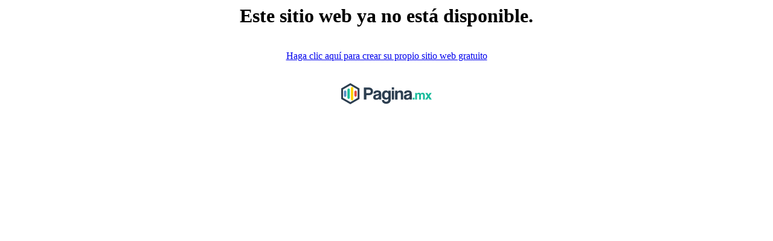

--- FILE ---
content_type: image/svg+xml
request_url: http://pagina.mx/pub/img/logo.svg
body_size: 2166
content:
<?xml version="1.0" encoding="utf-8"?>
<!-- Generator: Adobe Illustrator 18.0.0, SVG Export Plug-In . SVG Version: 6.00 Build 0)  -->
<!DOCTYPE svg PUBLIC "-//W3C//DTD SVG 1.1//EN" "http://www.w3.org/Graphics/SVG/1.1/DTD/svg11.dtd">
<svg version="1.1" id="Layer_1" xmlns="http://www.w3.org/2000/svg" xmlns:xlink="http://www.w3.org/1999/xlink" x="0px" y="0px"
	 viewBox="43.8 243.6 485.8 113.4" enable-background="new 43.8 243.6 485.8 113.4" xml:space="preserve">
<g>
	<g>
		<path fill="#2C3E50" d="M165.1,331.8v-64.5h28.5c3.1,0,6.1,0.5,8.6,1.6c2.6,1.1,4.7,2.6,6.5,4.5s3.2,4.1,4.2,6.6s1.4,5.3,1.4,8.1
			s-0.5,5.6-1.4,8.1s-2.4,4.6-4.2,6.4c-1.8,1.8-4,3.2-6.5,4.2c-2.6,1-5.4,1.5-8.6,1.5h-14.9v23.4L165.1,331.8L165.1,331.8z
			 M191.4,297.4c3.9,0,6.7-0.9,8.4-2.6c1.7-1.8,2.6-4.1,2.6-7c0-2.7-0.9-4.9-2.6-6.7c-1.7-1.8-4.5-2.6-8.4-2.6h-12.9v18.9
			L191.4,297.4L191.4,297.4z"/>
		<path fill="#2C3E50" d="M246.8,331.8c-0.4-1.3-0.6-2.6-0.8-4.3c-1.5,1.7-3.4,3.1-5.9,4.1c-2.4,1-5.3,1.5-8.6,1.5
			c-5.5,0-9.6-1.2-12.1-3.6c-2.6-2.5-3.9-5.6-3.9-9.5c0-3.5,0.6-6.1,1.6-8.2c1.1-2,2.6-3.6,4.6-4.8c1.9-1.2,4.3-2,6.9-2.6
			c2.7-0.6,5.6-1.1,8.8-1.5c3.1-0.5,5.3-1.1,6.4-1.8c1.1-0.8,1.6-1.9,1.6-3.6c0-1.5-0.8-2.8-2.2-3.6c-1.4-0.9-3.4-1.3-5.9-1.3
			c-2.9,0-5,0.6-6.3,1.9c-1.3,1.3-2.1,3-2.4,5.1H217c0.1-2.4,0.4-4.8,1.2-6.8c0.8-2.1,1.9-3.9,3.6-5.4c1.6-1.5,3.8-2.6,6.4-3.5
			c2.6-0.8,5.9-1.2,9.7-1.2c3.8,0,6.9,0.4,9.6,1.3s4.8,2,6.3,3.6c1.6,1.6,2.8,3.5,3.5,5.9c0.7,2.4,1,5.1,1,8v30.3L246.8,331.8
			L246.8,331.8z M245.9,308.4c-0.6,0.6-1.6,1.1-2.8,1.5c-1.3,0.4-3,0.8-5.4,1.3c-3.6,0.7-6.1,1.6-7.5,2.7c-1.4,1.1-2.1,2.7-2.1,4.8
			c0,3.5,2.1,5.4,6.1,5.4c1.6,0,3.1-0.3,4.5-0.9c1.4-0.6,2.6-1.3,3.6-2.3c1-1,1.8-2.1,2.4-3.3c0.6-1.3,0.9-2.6,0.9-4L245.9,308.4z"
			/>
		<path fill="#2C3E50" d="M296.9,325.4c-0.9,2.1-2.5,3.8-4.9,5c-2.4,1.2-5.1,1.8-8.2,1.8c-4,0-7.3-0.7-10-2.1
			c-2.7-1.4-4.9-3.2-6.5-5.5c-1.6-2.3-2.9-4.9-3.6-7.9c-0.8-3-1.1-6-1.1-9.1c0-3.7,0.5-7.1,1.6-10.1c1.1-3.1,2.6-5.7,4.5-7.9
			c1.9-2.1,4.1-3.9,6.6-5c2.5-1.2,5.3-1.8,8.1-1.8c6,0,10.5,2.4,13.4,7.2v-6h12.6v48.3c0,3.6-0.6,6.8-1.9,9.5s-2.9,5.1-5,6.9
			c-2.1,1.9-4.6,3.3-7.6,4.3c-2.9,1-6,1.5-9.4,1.5c-3.3,0-6.4-0.5-9.3-1.4c-2.9-1-5.3-2.3-7.4-4c-2-1.7-3.6-3.8-4.8-6.3
			c-1.1-2.5-1.8-5.3-1.8-8.4h11.8c0,2.9,1,5.1,2.9,6.8s4.5,2.4,7.6,2.4c3.4,0,6.2-0.9,8.5-2.8c2.4-1.9,3.5-4.4,3.5-7.6v-7.9H296.9z
			 M286.5,322.3c3.1,0,5.7-1.2,7.8-3.6s3-5.6,3-9.6c0-10.3-3.6-15.4-10.8-15.4c-7.2,0-10.8,4.9-10.8,14.6c0,4.3,1,7.7,3,10.2
			S283.4,322.3,286.5,322.3z"/>
		<path fill="#2C3E50" d="M314.9,278.2v-11.8h12.6v11.8H314.9z M314.9,331.8v-47.8h12.6v47.8H314.9z"/>
		<path fill="#2C3E50" d="M363.5,331.8v-29c0-3.7-0.6-6.2-1.9-7.5c-1.3-1.3-3.4-1.9-6.3-1.9c-6.5,0-9.8,3.6-9.8,11v27.4h-12.6v-47.8
			h12v7c1.5-2.7,3.5-4.8,6-6.1c2.5-1.4,5.6-2.1,9.5-2.1c2.3,0,4.4,0.4,6.3,1s3.6,1.7,5,3.1s2.5,3,3.3,5c0.8,2,1.2,4.3,1.2,6.9v33.1
			H363.5z"/>
		<path fill="#2C3E50" d="M411.1,331.8c-0.4-1.3-0.6-2.6-0.8-4.3c-1.5,1.7-3.5,3.1-6,4.1c-2.5,1-5.3,1.5-8.5,1.5
			c-5.5,0-9.5-1.2-12.1-3.6c-2.5-2.5-3.9-5.6-3.9-9.5c0-3.5,0.5-6.1,1.6-8.2c1.1-2,2.6-3.6,4.5-4.8c1.9-1.2,4.3-2,7-2.6
			c2.7-0.6,5.6-1.1,8.8-1.5c3.1-0.5,5.3-1.1,6.4-1.8s1.6-1.9,1.6-3.6c0-1.5-0.8-2.8-2.2-3.6c-1.5-0.9-3.4-1.3-5.9-1.3
			c-2.9,0-5,0.6-6.3,1.9c-1.3,1.3-2,3-2.4,5.1h-11.8c0-2.4,0.5-4.8,1.2-6.8c0.8-2.1,2-3.9,3.6-5.4s3.8-2.6,6.5-3.5
			c2.6-0.8,5.9-1.2,9.7-1.2c3.8,0,7,0.4,9.5,1.3c2.6,0.9,4.8,2,6.3,3.6c1.6,1.6,2.8,3.5,3.5,5.9c0.7,2.4,1,5.1,1,8v30.3L411.1,331.8
			L411.1,331.8z M410.3,308.4c-0.6,0.6-1.6,1.1-2.8,1.5c-1.3,0.4-3,0.8-5.4,1.3c-3.6,0.7-6.1,1.6-7.5,2.7c-1.4,1.1-2,2.7-2,4.8
			c0,3.5,2,5.4,6.1,5.4c1.6,0,3.1-0.3,4.5-0.9c1.4-0.6,2.6-1.3,3.6-2.3c1-1,1.8-2.1,2.5-3.3c0.6-1.3,0.9-2.6,0.9-4L410.3,308.4z"/>
		<path fill="#1ABC9C" d="M427.1,331.8v-9.9h10.1v9.9H427.1z"/>
		<path fill="#1ABC9C" d="M482.9,331.8V310c0-2.2-0.5-3.9-1.5-5.3c-1-1.4-2.4-2.1-4.1-2.1c-1.8,0-3.2,0.8-4.4,2.2
			c-1.1,1.4-1.7,3.3-1.7,5.4v21.5h-9.5v-21.6c0-1.5-0.1-2.6-0.3-3.6c-0.2-0.9-0.5-1.6-1-2.2c-0.5-0.6-1-0.9-1.8-1.1S457,303,456,303
			c-3.9,0-5.8,2.4-5.8,7v21.8h-9.5V296h8.9v5.3c1.2-2.4,2.6-4,4.4-4.9c1.7-0.9,3.8-1.3,6.1-1.3c1.2,0,2.3,0.1,3.3,0.3
			c1,0.2,1.8,0.5,2.5,1c0.8,0.4,1.5,1,2.1,1.8c0.7,0.8,1.4,1.6,2,2.6c1-2,2.3-3.4,3.9-4.4c1.6-0.9,3.5-1.4,5.9-1.4
			c1.8,0,3.5,0.3,5,0.9c1.5,0.6,2.8,1.5,3.9,2.6c1,1.1,1.9,2.4,2.5,3.9c0.6,1.4,0.9,3,0.9,4.6v24.9L482.9,331.8L482.9,331.8z"/>
		<path fill="#1ABC9C" d="M518,331.8l-6.3-10.8l-6.1,10.8h-11.4l12-18.3l-11.6-17.5h11.5l6.1,10.4l6.1-10.4h11l-11.9,17.5l12.3,18.3
			H518z"/>
	</g>
	<g>
		<g>
			<g>
				<g>
					<path fill="#578DC4" d="M64.8,317.5c-3.5,0-6.3-2.9-6.3-6.4v-21.7c0-3.5,2.8-6.4,6.3-6.4s6.3,2.9,6.3,6.4v21.7
						C71.2,314.7,68.3,317.5,64.8,317.5z"/>
				</g>
			</g>
			<g>
				<g>
					<path fill="#1ABC9C" d="M83.5,328.2c-3.5,0-6.3-2.9-6.3-6.4v-43c0-3.5,2.8-6.3,6.3-6.3s6.3,2.8,6.3,6.3v43
						C89.8,325.4,87,328.2,83.5,328.2z"/>
				</g>
			</g>
			<g>
				<g>
					<path fill="#FED404" d="M102.1,336.5c-3.5,0-6.3-2.9-6.3-6.4v-59.7c0-3.5,2.8-6.4,6.3-6.4s6.3,2.9,6.3,6.4v59.8
						C108.4,333.7,105.6,336.5,102.1,336.5z"/>
				</g>
			</g>
			<g>
				<g>
					<g>
						<line fill="none" x1="120.8" y1="290.5" x2="120.8" y2="310.2"/>
					</g>
				</g>
				<g>
					<g>
						<path fill="#E74C3C" d="M120.8,316.5c-3.5,0-6.3-2.9-6.3-6.4v-19.7c0-3.5,2.8-6.4,6.3-6.4s6.3,2.9,6.3,6.4v19.7
							C127.1,313.7,124.3,316.5,120.8,316.5z"/>
					</g>
				</g>
			</g>
		</g>
		<g>
			<g>
				<path fill="#2C3E50" d="M92.8,357l-49.1-28.4V272l49.1-28.4l49.1,28.4v56.7L92.8,357z M53.7,322.9l39.2,22.6l39.1-22.6v-45.2
					l-39.2-22.6l-39.2,22.6C53.7,277.8,53.7,322.9,53.7,322.9z"/>
			</g>
		</g>
	</g>
</g>
</svg>
